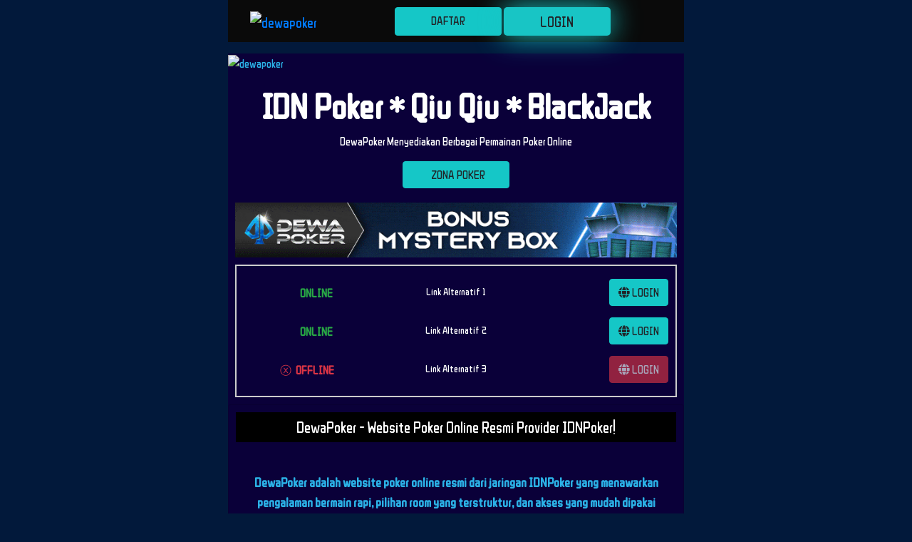

--- FILE ---
content_type: text/html
request_url: https://kanadeelfkr.com/
body_size: 5396
content:


<!doctype html>
<html lang="ID">
<head>
    <meta charset="UTF-8" />
    <meta name="viewport" content="width=device-width, initial-scale=1.0, minimum-scale=1.0" />
    <title itemprop="mainEntityOfPage">DewaPoker - Website Poker Online Resmi Provider IDNPoker!</title>
    <meta name="description" content="DewaPoker adalah website poker online resmi dari jaringan IDNPoker yang menawarkan pengalaman bermain rapi, pilihan room yang terstruktur, dan akses yang mudah dipakai untuk permainan harian.">
    <meta name="keywords" content="dewapoker">
    <link rel="canonical" href="https://kanadeelfkr.com">
    <link rel="amphtml" href="https://chocolatte.b-cdn.net/kanadeelfkr.com/" />
    <meta name="robots" content="index,follow">
    <meta name="googlebot" content="index,follow" />
    <meta name="Googlebot-Image" content="follow, all" />
    <meta name="Scooter" content="follow, all" />
    <meta name="msnbot" content="follow, all" />
    <meta name="alexabot" content="follow, all" />
    <meta name="Slurp" content="follow, all" />
    <meta name="ZyBorg" content="follow, all" />
    <meta name="yahoobot" content="follow, all" />
    <meta name="bingbot" content="follow, all" />
    <meta name="MSSmartTagsPreventParsing" content="true" />
    <meta name="categories" content="website">
    <meta name="author" content="dewapoker">
    <meta name="rating" content="general" />
    <meta name="audience" content="all" />
    <meta name="copyright" content="dewapoker" />
    <meta name="distribution" content="global" />
    <meta name="publisher" content="dewapoker" />
    <meta name="page-locale" content="id,en" />
    <meta name="language" content="id-ID">
    <meta name="geo.country" content="ID" />
    <meta name="geo.region" content="ID-JK" />
    <meta name="tgn.nation" content="Indonesia" />
    <meta name="geo.placename" content="Jakarta Special Capital Region" />
    <meta property="og:locale" content="id_ID">
    <meta property="og:title" content="DewaPoker - Website Poker Online Resmi Provider IDNPoker!">
    <meta property="og:type" content="website">
    <meta property="og:description" content="DewaPoker adalah website poker online resmi dari jaringan IDNPoker yang menawarkan pengalaman bermain rapi, pilihan room yang terstruktur, dan akses yang mudah dipakai untuk permainan harian.">
    <meta property="og:image" content="https://imgstock.io/images/2025/11/17/dewapoker-website-poker.webp">
    <meta property="og:url" content="https://kanadeelfkr.com">
    <meta name="twitter:card" content="summary">
    <meta name="twitter:site" content="@dewapoker">
    <meta name="twitter:creator" content="@dewapoker">
    <meta name="twitter:title" content="DewaPoker - Website Poker Online Resmi Provider IDNPoker!">
    <meta name="twitter:description" content="DewaPoker adalah website poker online resmi dari jaringan IDNPoker yang menawarkan pengalaman bermain rapi, pilihan room yang terstruktur, dan akses yang mudah dipakai untuk permainan harian.">
    <meta name="twitter:image" content="https://imgstock.io/images/2025/11/17/dewapoker-website-poker.webp">
    <meta name="theme-color" content="#15c7c7">
    
    <!-- START: GOOGLE FONTS -->
    <link rel="shortcut icon" type="image/x-icon" href="https://res.cloudinary.com/dspj1jjws/image/upload/v1757321330/favicon_ik4lcl.ico" />
    <link rel="preconnect" href="https://fonts.googleapis.com/">
    <link rel="preconnect" href="https://fonts.gstatic.com/" crossorigin>
    <link rel="stylesheet" href="https://use.fontawesome.com/releases/v5.13.0/css/all.css">
    <link href="https://fonts.googleapis.com/css2?family=ZCOOL+QingKe+HuangYou&amp;display=swap" rel="stylesheet">
    <!-- END -->
    
    <!-- START: AMP -->
    <script async custom-element="analytics" src="https://cdn.ampproject.org/v0/analytics-0.1.js"></script>
    <script async custom-element="carousel" src="https://cdn.ampproject.org/v0/carousel-0.1.js"></script>
    <!-- END -->
    <style>
        *,
        ::after,
        ::before {
            box-sizing: border-box
        }
        
        html {
            font-family: sans-serif;
            line-height: 1.15;
            -webkit-text-size-adjust: 100%;
            -webkit-tap-highlight-color: #fff0
        }
        
        nav {
            display: block
        }
        
        body {
            margin: 0;
            font-family: -apple-system, BlinkMacSystemFont, "Segoe UI", Roboto, "Helvetica Neue", Arial, "Noto Sans", "Liberation Sans", sans-serif, "Apple Color Emoji", "Segoe UI Emoji", "Segoe UI Symbol", "Noto Color Emoji";
            font-size: 1rem;
            font-weight: 400;
            line-height: 1.5;
            color: #2bb1e6;
            text-align: left;
            background-color: #fff
        }
        
        h1 {
            margin-top: 0;
            margin-bottom: .5rem;
            color: #fff
        }
        
        p {
            margin-top: 0;
            margin-bottom: 1rem
        }
        
        ul {
            margin-top: 0;
            margin-bottom: 1rem
        }
        
        b {
            font-weight: bolder
        }
        
        a {
            color: #007bff;
            text-decoration: none;
            background-color: #fff0
        }
        
        img {
            vertical-align: middle;
            border-style: none;
            object-fit: contain;
            width: 100%
        }
        .spacer {
            height: 75px;
        }
        
        .img-btn {
            width: 38px;
            height: 55px
        }
        
        button {
            border-radius: 0
        }
        
        button {
            margin: 0;
            font-family: inherit;
            font-size: inherit;
            line-height: inherit
        }
        
        button {
            overflow: visible
        }
        
        button {
            text-transform: none
        }
        
        button {
            -webkit-appearance: button
        }
        
        [type="button"]:not(:disabled),
        [type="reset"]:not(:disabled),
        [type="submit"]:not(:disabled),
        button:not(:disabled) {
            cursor: pointer
        }
        
        h1 {
            margin-bottom: .5rem;
            font-weight: 500;
            line-height: 1.2
        }
        
        h1 {
            font-size: 2.5rem
        }
        
        .row {
            display: -ms-flexbox;
            display: flex;
            -ms-flex-wrap: wrap;
            flex-wrap: wrap;
            margin-right: -15px;
            margin-left: -15px
        }
        
        .col,
        .col-md-4,
        .col-md-8,
        .col-sm-12 {
            position: relative;
            width: 100%;
            padding-right: 15px;
            padding-left: 15px
        }
        
        .col {
            -ms-flex-preferred-size: 0;
            flex-basis: 0%;
            -ms-flex-positive: 1;
            flex-grow: 1;
            max-width: 100%
        }
        
        @media (max-width:576px) {
            .col-sm-12 {
                -ms-flex: 0 0 100%;
                flex: 0 0 100%;
                max-width: 100%
            }
        }
        
        @media (min-width:768px) {
            .col-md-4 {
                -ms-flex: 0 0 33.333333%;
                flex: 0 0 33.333333%;
                max-width: 33.333333%
            }
            .col-md-8 {
                -ms-flex: 0 0 66.666667%;
                flex: 0 0 66.666667%;
                max-width: 66.666667%
            }
        }
        
        .btn {
            display: inline-block;
            font-weight: 400;
            color: #212529;
            text-align: center;
            vertical-align: middle;
            -webkit-user-select: none;
            -moz-user-select: none;
            -ms-user-select: none;
            user-select: none;
            background-color: #fff0;
            border: 1px solid #fff0;
            padding: .375rem .75rem;
            font-size: 1rem;
            line-height: 1.5;
            border-radius: .25rem;
            transition: color 0.15s ease-in-out, background-color 0.15s ease-in-out, border-color 0.15s ease-in-out, box-shadow 0.15s ease-in-out
        }
        
        @media (prefers-reduced-motion:reduce) {
            .btn {
                transition: none
            }
        }
        
        .btn:hover {
            color: #212529;
            text-decoration: none
        }
        
        .btn:focus {
            outline: 0;
            box-shadow: 0 0 0 .2rem rgb(0 123 255 / .25)
        }
        
        .btn:disabled {
            opacity: .65
        }
        
        .btn:not(:disabled):not(.disabled) {
            cursor: pointer
        }
        
        .btn-warning {
            color: #212529;
            background-color: #15c7c7;
            border-color: #15c7c7
        }
        
        .btn-warning:hover {
            color: #212529;
            background-color: #e0a800;
            border-color: #d39e00
        }
        
        .btn-warning:focus {
            color: #212529;
            background-color: #e0a800;
            border-color: #d39e00;
            box-shadow: 0 0 0 .2rem rgb(222 170 12 / .5)
        }
        
        .btn-warning:disabled {
            color: #212529;
            background-color: #15c7c7;
            border-color: #15c7c7
        }
        
        .btn-danger {
            color: #fff;
            background-color: #dc3545;
            border-color: #dc3545
        }
        
        .btn-danger:hover {
            color: #fff;
            background-color: #c82333;
            border-color: #bd2130
        }
        
        .btn-danger:focus {
            color: #fff;
            background-color: #c82333;
            border-color: #bd2130;
            box-shadow: 0 0 0 .2rem rgb(225 83 97 / .5)
        }
        
        .btn-danger:disabled {
            color: #fff;
            background-color: #dc3545;
            border-color: #dc3545
        }
        
        .navbar {
            position: relative;
            display: -ms-flexbox;
            display: flex;
            -ms-flex-wrap: wrap;
            flex-wrap: wrap;
            -ms-flex-align: center;
            align-items: center;
            -ms-flex-pack: justify;
            justify-content: space-between;
            padding: .5rem 1rem
        }
        
        .navbar-brand {
            display: inline-block;
            padding-top: .3125rem;
            padding-bottom: .3125rem;
            margin-right: 1rem;
            font-size: 1.25rem;
            line-height: inherit;
            white-space: nowrap
        }
        
        .navbar-brand:focus,
        .navbar-brand:hover {
            text-decoration: none
        }
        
        .navbar-nav {
            display: -ms-flexbox;
            display: flex;
            -ms-flex-direction: column;
            flex-direction: column;
            padding-left: 0;
            margin-bottom: 0;
            list-style: none
        }
        
        
        @media (min-width:576px) {
        }
        
        @media (min-width:1200px) {
        }
        
        .navbar-expand {
            -ms-flex-flow: row nowrap;
            flex-flow: row nowrap;
            -ms-flex-pack: start;
            justify-content: flex-start
        }
        
        .navbar-expand .navbar-nav {
            -ms-flex-direction: row;
            flex-direction: row
        }
        
        .card {
            position: relative;
            display: -ms-flexbox;
            display: flex;
            -ms-flex-direction: column;
            flex-direction: column;
            min-width: 0;
            word-wrap: break-word;
            background-color: #0a0039;
            background-clip: border-box;
            border: 1px solid rgb(0 0 0 / .125);
            border-radius: .25rem
        }
        
        .close:not(:disabled):not(.disabled):focus,
        .close:not(:disabled):not(.disabled):hover {
            opacity: .75
        }
        
        @-webkit-keyframes spinner-grow {
            0% {
                -webkit-transform: scale(0);
                transform: scale(0)
            }
            50% {
                opacity: 1;
                -webkit-transform: none;
                transform: none
            }
        }
        
        @keyframes spinner-grow {
            0% {
                -webkit-transform: scale(0);
                transform: scale(0)
            }
            50% {
                opacity: 1;
                -webkit-transform: none;
                transform: none
            }
        }
        
        .bg-white {
            background-color: #0a0039
        }
        
        .d-none {
            display: none
        }
        
        @media (min-width:576px) {
            .d-sm-none {
                display: none
            }
            .d-sm-block {
                display: block
            }
        }
        
        @media (min-width:768px) {
            .d-md-none {
                display: none
            }
            .d-md-block {
                display: block
            }
        }
        
        @media (min-width:992px) {
            .d-lg-none {
                display: none
            }
        }
        
        @media (min-width:1200px) {
            .d-xl-none {
                display: none
            }
        }
        
        .fixed-top {
            position: fixed;
            top: 0;
            right: 0;
            left: 0;
            z-index: 1030
        }
        
        .fixed-bottom {
            position: fixed;
            right: 0;
            bottom: 0;
            left: 0;
            z-index: 1030
        }
        
        .w-100 {
            width: 100%
        }
        
        .my-2 {
            margin-top: .5rem
        }
        
        .my-2 {
            margin-bottom: .5rem
        }
        
        .pt-1 {
            padding-top: .25rem
        }
        
        .pb-1 {
            padding-bottom: .25rem
        }
        
        .pl-1 {
            padding-left: .25rem
        }
        
        .pt-2 {
            padding-top: .5rem
        }
        
        .pr-2 {
            padding-right: .5rem
        }
        
        .pl-2 {
            padding-left: .5rem
        }
        
        .pt-3 {
            padding-top: 1rem
        }
        
        .pt-4 {
            padding-top: 1.5rem
        }
        .logo{
            height: 50px;
        }
        .pr-4 {
            padding-right: 1.5rem
        }
        
        .pl-4 {
            padding-left: 1.5rem
        }
        
        .text-left {
            text-align: left
        }
        
        .text-right {
            text-align: right
        }
        
        .text-center {
            text-align: center
        }
        
        .text-success {
            color: #28a745
        }
        
        .text-danger {
            color: #dc3545
        }
        
        @media print {
            *,
            ::after,
            ::before {
                text-shadow: none;
                box-shadow: none
            }
            a:not(.btn) {
                text-decoration: underline
            }
            img {
                page-break-inside: avoid
            }
            p {
                orphans: 3;
                widows: 3
            }
            @page {
                size: a3
            }
            body {
                min-width: 992px
            }
            .navbar {
                display: none
            }
        }
        
        *,
        ::after,
        ::before {
            box-sizing: border-box
        }
        
        @media (min-width:576px) {
            .contain {
                margin: 0 auto;
                width: 100%;
                background-color: #0a0039
            }
        }
        
        @media (min-width:768px) {
            .contain {
                margin: 0 auto;
                width: 100%;
                background-color: #0a0039
            }
        }
        
        @media (min-width:992px) {
            .contain {
                margin: 0 auto;
                width: 50%;
                background-color: #0a0039
            }
        }
        
        @media (min-width:1200px) {
            .contain {
                margin: 0 auto;
                width: 50%;
                background-color: #0a0039
            }
        }
        
        html {
            font-family: sans-serif;
            line-height: 1.15;
            -webkit-text-size-adjust: 100%;
            -webkit-tap-highlight-color: #fff0
        }
        
        body {
            font-family: "ZCOOL QingKe HuangYou", sans-serif;
            background-color: #02193b
        }
        
        nav {
            background-color: #000
        }
        
        .full-width {
            width: 100%
        }
        
        .ptpb {
            padding: 10px 10px 10px 10px
        }
        
        .btn-custom-left {
            width: 100%;
            margin-right: 4px
        }
        
        .btn-custom-right {
            width: 100%;
            margin-left: 4px
        }
        
        .btn-custom {
            font-size: 20px;
            background-color: #15c7c7;
            -webkit-border-radius: 10px;
            border-radius: 5px;
            border: none;
            cursor: pointer;
            display: inline-block;
            padding: 5px 10px;
            text-align: center;
            text-decoration: none;
            -webkit-animation: glowing 1500ms infinite;
            -moz-animation: glowing 1500ms infinite;
            -o-animation: glowing 1500ms infinite;
            animation: glowing 1500ms infinite
        }
        
        @-webkit-keyframes glowing {
            0% {
                background-color: red;
                -webkit-box-shadow: 0 0 3px red
            }
            50% {
                background-color: #15c7c7;
                -webkit-box-shadow: 0 0 40px #15c7c7
            }
            100% {
                background-color: red;
                -webkit-box-shadow: 0 0 3px red
            }
        }
        
        @-moz-keyframes glowing {
            0% {
                background-color: red;
                -moz-box-shadow: 0 0 3px red
            }
            50% {
                background-color: #15c7c7;
                -moz-box-shadow: 0 0 40px #15c7c7
            }
            100% {
                background-color: red;
                -moz-box-shadow: 0 0 3px red
            }
        }
        
        @-o-keyframes glowing {
            0% {
                background-color: red;
                box-shadow: 0 0 3px red
            }
            50% {
                background-color: #15c7c7;
                box-shadow: 0 0 40px #15c7c7
            }
            100% {
                background-color: red;
                box-shadow: 0 0 3px red
            }
        }
        
        @keyframes glowing {
            0% {
                background-color: red;
                box-shadow: 0 0 3px red
            }
            50% {
                background-color: #15c7c7;
                box-shadow: 0 0 40px #15c7c7
            }
            100% {
                background-color: red;
                box-shadow: 0 0 3px red
            }
        }
        
        @keyframes spinner-grow {
            0% {
                -webkit-transform: scale(0);
                transform: scale(0)
            }
            50% {
                opacity: 1;
                -webkit-transform: none;
                transform: none
            }
        }
        
        .spinner-grow {
            display: inline-block;
            width: 2rem;
            height: 2rem;
            vertical-align: -.125em;
            background-color: currentcolor;
            border-radius: 50%;
            opacity: 0;
            -webkit-animation: 0.75s linear infinite spinner-grow;
            animation: 0.75s linear infinite spinner-grow
        }
        
        .spinner-grow-sm {
            width: 1rem;
            height: 1rem
        }
        
        @media (prefers-reduced-motion:reduce) {
            .spinner-grow {
                -webkit-animation-duration: 1.5s;
                animation-duration: 1.5s
            }
        }
        
        @font-face {
            font-family: 'FontAwesome';
            src: url(assets/font-awesome-4.7.0/fonts/fontawesome-webfont3e6e.eot?v=4.7.0);
            src: url('assets/font-awesome-4.7.0/fonts/fontawesome-webfontd41d.eot?#iefix&v=4.7.0') format('embedded-opentype'), url(assets/font-awesome-4.7.0/fonts/fontawesome-webfont3e6e.woff2?v=4.7.0) format('woff2'), url(assets/font-awesome-4.7.0/fonts/fontawesome-webfont3e6e.woff?v=4.7.0) format('woff'), url(assets/font-awesome-4.7.0/fonts/fontawesome-webfont3e6e.ttf?v=4.7.0) format('truetype'), url('assets/font-awesome-4.7.0/fonts/fontawesome-webfont3e6e.svg?v=4.7.0#fontawesomeregular') format('svg');
            font-weight: 400;
            font-style: normal
        }
        
        .fa-globe:before {
            content: "\f0ac"
        }
        
        p {
            color: #fff
        }
        .d-flex {
            display: flex;
            justify-content: end;
        }
        .banner {
          margin-bottom: 10px;
        }
        @media  screen and (max-width:576px) {
            .spacer {
                height: 58px;
            }
        }
    </style>
    
    <script type="application/ld+json">
        {
            "@context": "https://schema.org",
            "@type": "Article",
            "mainEntityOfPage": {
                "@type": "WebPage",
                "@id": "https://kanadeelfkr.com"
            },
            "headline": "DewaPoker - Website Poker Online Resmi Provider IDNPoker!",
            "description": "DewaPoker adalah website poker online resmi dari jaringan IDNPoker yang menawarkan pengalaman bermain rapi, pilihan room yang terstruktur, dan akses yang mudah dipakai untuk permainan harian.",
            "image": "https://imgstock.io/images/2025/11/17/dewapoker-website-poker.webp",
            "author": {
                "@type": "Organization",
                "name": "dewapoker",
                "url": "https://kanadeelfkr.com"
            },
            "publisher": {
                "@type": "Organization",
                "name": "dewapoker"
                
            },
            "datePublished": "2025",
            "dateModified": "2025"
        }
    </script>
</head>

<body> 
    <nav id="navbar" class="navbar navbar-expand d-md-none d-lg-none d-xl-none fixed-bottom" style="background-color: #0a0a0a;">
        <ul class="navbar-nav nav-justified w-100">
            <li class="pl-1 btn-custom-left" style="padding-right:0.8px;">
                <div class="animate__animated animate__infinite animate__fadeIn card">
                    <a href="https://chocolatte.b-cdn.net/kanadeelfkr.com/" class="btn btn-warning"><b>DAFTAR</b></a>
                </div>
            </li>
            <li class="pl-1 btn-custom-right">
                <div class="animate__animated animate__infinite animate__fadeIn card">
                    <a href="https://chocolatte.b-cdn.net/kanadeelfkr.com/" class="btn btn-warning"><b>LOGIN</b></a>
                </div>
            </li>
        </ul>
    </nav>
    <!-- END -->
    
    <!-- START: NAVBAR DESKTOP -->
    <div class="d-none d-sm-block d-sm-none d-md-block">
        <nav class="contain navbar fixed-top" style="background-color:#0a0a0a;margin:0 auto;">
            <div class="col col-md-4 text-left"><a href="https://kanadeelfkr.com">
                <div class="navbar-brand">
                    <img class="logo" alt="dewapoker" src="https://imgstock.io/images/2025/10/15/LOGO---Dewapoker.gif" >
                </img>
            </div>
        </a>
    </div>
    <div class="col col-md-8 col-sm-12 text-right d-flex">
        <a class="btn btn-warning" href="https://chocolatte.b-cdn.net/kanadeelfkr.com/" style="width:150px;">DAFTAR</a>&nbsp;
        <a class="btn btn-custom" href="https://chocolatte.b-cdn.net/kanadeelfkr.com/" style="width:150px;">LOGIN</a>
    </div>
</nav>
</div>
<!-- END -->

<!-- START: NAVBAR MOBILE -->
<nav class="navbar fixed-top navbar-brand pb-1 pt-1 text-center d-md-none d-lg-none d-xl-none" aria-label="home" style="background-color: #0a0a0a;width:100%;">
    <img class="logo" alt="dewapoker" src="https://imgstock.io/images/2025/10/15/LOGO---Dewapoker.gif" >
</img>
</nav>
<!-- END -->

<!-- START: EMPTY -->
<div class="spacer"></div>
<!-- END -->

<div class="contain">
    <img class="slider" src="https://imgstock.io/images/2025/11/17/dewapoker-website-poker.webp" alt="dewapoker">
</img>
</div>

<div class="contain bg-white ptpb">
    <div class="text-center">
        <p style="color: #fff;">
            <b style="font-size: 50px;">IDN Poker * Qiu Qiu * BlackJack</b><br />
             DewaPoker Menyediakan Berbagai Permainan Poker Online
        </p>
        <a href="https://chocolatte.b-cdn.net/kanadeelfkr.com/" class="btn btn-warning" rel=”nofollow” style="width:150px;">
            <img class="img-btn" src="https://imgstock.io/images/2025/11/17/DEWAPOKER.gif" width="38px" height="55px" alt="">&nbsp;&nbsp;ZONA POKER
        </a>
    </div>
</div>

<div class="contain bg-white ptpb">
    <img alt="dewapoker" src="https://imgstock.io/images/2025/11/17/DEWAPOKER.gif"
    srcset="https://res.cloudinary.com/dspj1jjws/image/upload/v1757322722/bannerGif_dewapoker_g2gxem.gif" class="banner">
<div class="contain pt-2 full-width ptpb bg-white" style="border:2px solid #ccc;">
    
    <div class="row">
        <div class="col col-md-4">
            <div class="text-center text-success pt-3"><span class="spinner-grow spinner-grow-sm"></span> &nbsp; <b>ONLINE</b></div>
        </div>
        <div class="col col-md-4">
            <div class="text-center pt-3">
                <p style="font-size: 14px;">
                    Link Alternatif 1<br />
                </p>
            </div>
        </div>
        <div class="col col-md-4 text-right">
            <a class="btn btn-warning my-2 my-sm-0" href="https://chocolatte.b-cdn.net/kanadeelfkr.com/">
                <i class="fas fa-globe" aria-hidden="true"></i>&nbsp;LOGIN
            </a>
        </div>
    </div>    
    
    <div class="row">
        <div class="col col-md-4">
            <div class="text-center text-success pt-3"><span class="spinner-grow spinner-grow-sm"></span> &nbsp; <b>ONLINE</b></div>
        </div>
        <div class="col col-md-4">
            <div class="text-center pt-3">
                <p style="font-size: 14px;">
                    Link Alternatif 2<br />
                </p>
            </div>
        </div>
        <div class="col col-md-4 text-right">
            <a class="btn btn-warning my-2 my-sm-0" href="https://chocolatte.b-cdn.net/kanadeelfkr.com/">
                <i class="fas fa-globe" aria-hidden="true"></i>&nbsp;LOGIN
            </a>
        </div>
    </div>  
    
    <div class="row">
        <div class="col col-md-4 text-center">
            <div class="text-center text-danger pt-3">ⓧ&nbsp; <b>OFFLINE</b></div>
        </div>
        <div class="col col-md-4">
            <div class="text-center pt-3">
                <p style="font-size: 14px;">
                    Link Alternatif 3<br />
                </p>
            </div>
        </div>
        
        <div class="col col-md-4 text-right">
            <button disabled class="btn btn-danger my-2 my-sm-0">
                <i class="fas fa-globe" aria-hidden="true"></i>&nbsp;LOGIN
            </button>
        </div>
    </div>
    
</div>

</div>

<div class="contain">
    <div class="card text-center ptpb">
        <div class="pt-2 pl-2 pr-2" style="background-color: #000000;">
            <h1 style="font-size:22px;">DewaPoker - Website Poker Online Resmi Provider IDNPoker!</h1>
        </div>
        
        <div class="text-left pt-4 pl-4 pr-4">
            <h3 style="text-align: center;">DewaPoker adalah website poker online resmi dari jaringan IDNPoker yang menawarkan pengalaman bermain rapi, pilihan room yang terstruktur, dan akses yang mudah dipakai untuk permainan harian.</h3></div>    
        </div>
    </div>
    
    <div class="pt-4">
        <p style="color:#fff;text-align:center;font-size:14px;">© Copyright 2025 - DewaPoker, All Rights Reserved.</p>
    </div>
    
    <!-- START: EMPTY -->
    <div class="spacer"></div>
    <!-- END -->
<script defer src="https://static.cloudflareinsights.com/beacon.min.js/vcd15cbe7772f49c399c6a5babf22c1241717689176015" integrity="sha512-ZpsOmlRQV6y907TI0dKBHq9Md29nnaEIPlkf84rnaERnq6zvWvPUqr2ft8M1aS28oN72PdrCzSjY4U6VaAw1EQ==" data-cf-beacon='{"version":"2024.11.0","token":"e30887c471594a5b98069d249cd025c4","r":1,"server_timing":{"name":{"cfCacheStatus":true,"cfEdge":true,"cfExtPri":true,"cfL4":true,"cfOrigin":true,"cfSpeedBrain":true},"location_startswith":null}}' crossorigin="anonymous"></script>
</body>
</html>